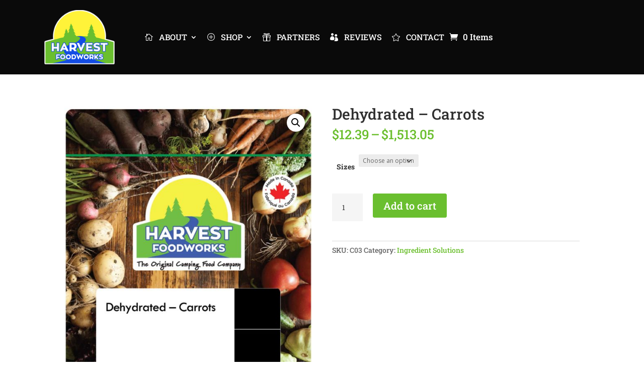

--- FILE ---
content_type: text/css
request_url: https://harvestfoodworks.com/wp-content/themes/Divi-Child/style.css?ver=4.27.5
body_size: 8284
content:
/*-------------------------------------------------------
Theme Name: Divi Child Theme
Theme URI: http://www.elegantthemes.com/gallery/divi/
Description: A child theme template for Divi.
Author: Divi Cake
Author URI: http://www.elegantthemes.com/gallery/divi/
Template: Divi
Version: 1.1
----------------- ADDITIONAL CSS HERE ------------------*/
@import url("../Divi/style.css");

@import url('https://fonts.googleapis.com/css?family=Playfair+Display:400,400i,700,900|Roboto+Slab:100,300,400,700&display=swap');
/* 
font-family: 'Roboto Slab', serif;
font-family: 'Playfair Display', serif;
*/
@keyframes fadein {
    from { opacity: 0; }
    to { opacity: 1; }
}
@media only screen and ( min-width: 480px )  { /* fixed only for deviced > 480px, feel free to change the value */ 
	.fixed-header .newheader{
		z-index: 999; 
		/* position: fixed; */
		width: 100%;
		top: 40px;
		background-color:#000;
		-webkit-animation: fadein 1s ease-in; 
		-moz-animation: fadein 1s ease-in;
		animation: fadein 1s ease-in;	
	}	
}

@media only screen and ( min-width: 782px )  {
	.admin-bar .fixed-header {
  	top: 32px;
	}
}

body{
    font-family: 'Roboto Slab', serif;
    font-size: 16px;
}
body.custom-background {
    background-color: transparent !important;
}
*:focus {
    outline: none;
}
li { 
    list-style: none; 
}
img { 
    max-width: 100%; 
}
/* main-menu */
header {
    display: inline-block;
    width: 100%;
    background: transparent;
    background-color: transparent;
}
header .et_pb_section {
    background-color: transparent;
}
header .et_pb_menu__logo {
    max-width: 70% !important;
    margin-top: 20px;
}
header .fixed-header .et_pb_menu__logo {
    margin-top: 0px !important;
}
.woocommerce-page header.et-l.et-l--header {
    background-color: rgba(0, 0, 0, 0.8) !important;
    background:  rgba(0, 0, 0, 0.8) !important;
}
.woocommerce-page header.et-l.et-l--header .et_pb_section {
    background-color: rgba(0, 0, 0, 0.8) !important;
    background:  rgba(0, 0, 0, 0.8) !important;
}
.woocommerce-page header.et-l.et-l--header .et_pb_menu__logo {
    max-width: 70% !important;
    margin-top: 20px;
    margin-bottom: 20px;
}
#main-header {
    background-color: #000 !important;
}
#main-header #top-menu .menu-item-has-children>a:first-child:after {
    line-height: 34px;
    right: 2px;
}
.nav li ul {
    border-top: 3px solid #6abf2f;
    right: 7px;
    margin-top: 4px;
}
#top-menu li li {
    padding: 0 2px;
}
#top-menu li li a {
    width: 230px;
    padding: 6px 20px;
}
#et-info-email:hover, #et-secondary-menu>ul>li>a:hover, #top-menu-nav>ul>li>a:hover, .et-social-icons a:hover, .et_mobile_menu li a:hover, .nav ul li a:hover {
    opacity: 1;
}
#top-menu li li a {
    width: 236px;
}
#menu-primary-menu-links ul.sub-menu {
    width: 300px !important;
}
.et-db #et-boc .et-l .et_pb_menu .et_pb_menu__menu>nav>ul>li>ul {
    top: calc(100% - 45px) !important;
}
.et-db #et-boc .et-l .fixed-header .et_pb_menu .et_pb_menu__menu>nav>ul>li>ul {
    top: calc(100% - 11px) !important;
}
#menu-primary-menu-links ul.sub-menu li{
    width: 300px !important;
} 
#menu-primary-menu-links ul.sub-menu li a {
    width: 300px !important;
    padding: 10px 0 !important;
}
/* home banner */
.et_fullscreen_slider .et_pb_slides {
    min-height: 100vh;
}
#page-container #main-header::after{
    content:'';
    background: url(images/black_down.png) repeat-x ;
    position: absolute;
    right: 0;
    left: 0;
    height: 23px;
}
.home-header-banner .et_pb_slide_content h2 {
    font-family: 'Playfair Display', serif !important;
    font-size: 2.5em;
    text-shadow: none;
    text-align: right;
    line-height: 58px;
}
.home-header-banner {
    margin-top: -165px;
}
.home-header-banner .et-pb-controllers {
    bottom: 45px;
}
.home-header-banner .et-pb-controllers a {
    width: 15px;
    height: 15px;
}
/* featured products section */
.section-header h2 {
    font-family: 'Playfair Display', serif;
    font-size: 2.2em;
}
.featured-contents h3 {
    color: #303030;
    font-family: 'Playfair Display', serif;
    font-weight: 500;
    font-size: 1.5em;
}
.section-header.dark-text h2, .section-header.dark-text h4 {
    color:#303030 !important;
}
.section-header hr{
    height: 1px;
    border: 0;
    background: rgb(199,211,194);
    width:50%;
}
.section-header hr::before {
   content: "";
   width: 25%;
   background-color: rgb(199,211,194);
   height: 10px;
   position: absolute;
   margin-left: -31%;
   margin-top: -5px;
}
.section-header hr::after {
   content: "";
   width: 25%;
   background-color: rgb(199,211,194);
   height: 10px;
   position: absolute;
   margin-right: -5%;
   margin-top: -5px;
   right:0;
}
.featured-home-section li img {
    width:100px;
}
.featured-home-section li {
    display: inline-block;
    width: 87%;
    /* margin: 19px 0; */
    border-bottom: 1px solid #ccc;
    padding: 20px;
}
.featured-home-section li:last-child {
    border-bottom: 0;
}
.featured-image {
    float: left;
    margin-right: 20px;
    background-color: #fff;
    height: 125px;
    width:125px;
    border-radius: 5px;
    display: flex;
    align-items: center;
    justify-content: center;
}
.featured-contents a{
    display: block;
}
.featured-contents p {
    font-size: 0.9em;
}
.featured-contents span {
    clip-path: polygon(0 0, 73% 0, 100% 100%, 0% 100%);
    background-color: #fff339;
    color: black;
    display: inline-block;
    width: 120px;
    height: 40px;
    text-indent: 15px;
    line-height: 40px;
    font-size: 1.3em;
}
/* testimonial section */
.testimonial-section .et_pb_slides {
    background-color: rgba(0,0,0,0.5);
    border-radius: 5px;
    margin-top: 100px;
}
.testimonial-section .et_pb_slides .et_pb_slider_container_inner {
    display: block;
}
.testimonial-section .et_pb_slide_description, .et_pb_slider_fullwidth_off .et_pb_slide_description {
    padding: 8%;
}
.testimonial-section .et-pb-controllers {
    position: relative;
    z-index: 10;
    bottom: -70px;
    left: 0;
    width: 100%;
    text-align: center;
    margin-bottom: 61px;
}
.testimonial-section .et-pb-controllers a {
    width: 13px;
    height: 13px;
    margin-right: 13px;
}
.testimonial-section .et-pb-controllers .et-pb-active-control {
    background-color: #6abf2f;
}
.testimonial-section h4 {
    font-size: 1.3em;
    font-weight: 300;
    margin-bottom:20px;
}
.testimonial-section p {
    font-weight: 300;
    font-size: 1em;
}
.testimonial-section .testi-name {
    color : #6abf2f;
    font-size: 1.3em;
    font-weight: 500;
}
/* footer section */
.intl-tel-input.allow-dropdown{
    display: block !important;
}
.footer-form {
    padding-bottom: 135px !important;
}
.footer-form .caldera-grid .form-control{
    height: 43px;
    padding: 7px 12px;
    background-color: transparent;
    border: 1px solid #c7d3c2;
    color: #fff;
    border-radius: 3px;
}
.footer-form .caldera-grid textarea.form-control{
    height: 100px;
}
.footer-form .caldera-grid textarea.form-control:focus, .footer-form .caldera-grid .form-control:focus{
    outline: none !important;
    border-color: inherit;
    -webkit-box-shadow: none;
    box-shadow: none;
}
.footer-form .caldera-grid .has-error .form-control, .caldera-grid .has-error .form-control:hover {
    border-color: #fff339 !important; 
}
.footer-form .caldera-grid .btn-default:hover {
    border-color:#fff339;
    background-color: #fff339;
    color:#000;
}
.footer-form .caldera-grid .has-error .help-block {
    color:#fff339;
}
input:focus {
    outline:none;
 }
.footer-form .caldera-grid .form-control::placeholder{
    color: #fff;
}
.footer-form .caldera-grid .btn-default{
    margin: 0 auto;
    display: block;
    background-color: #6abf2f;
    color: #fff;
    border: 0;
    padding: 10px 20px;
    font-size: 1.2em;
    margin-top: 30px;
}
.footer-content, .footer-content p a, .footer-content .et-social-icon a {
    color:#fff;
}
.footer-content p a:hover {
    color: #6abf2f;
}
.footer-content .et-social-icon a:hover {
    color: #6abf2f;
    border-color: #6abf2f;
}
.footer-form .intl-tel-input .selected-flag .iti-arrow {
    border-top: 5px solid #fff !important;
}
.footer-content .et-social-icons{
    float: none;
}
.footer-content .et-social-icons li:first-child{
    margin-left: 0 !important;
}
.footer-content .et-social-icons li {
    margin-left: 10px !important;
}
.footer-content .et-social-icons a {
    font-size: 17px;
    height: 40px;
    width: 40px;
    border: 1px solid #fff;
    border-radius: 50%;
    line-height: 40px;
}
.footer-logo-header .et_pb_image .et_pb_image_wrap {
    display: block;
    position: relative;
    max-width: 48%;
    text-align: center;
    margin: 0 auto;
}
.footer-logo-header h2 {
    font-family: 'Playfair Display', serif;
    font-size: 2.2em;
}
.footer-logo-header hr{
     height: 1px;
     border: 0;
     background: rgba(199,211,194,0.5);
}
.footer-logo-header hr::before {
    content: "";
    width: 50%;
    background-color: rgba(199,211,194,0.5);
    height: 10px;
    position: absolute;
    margin-left: -68%;
    margin-top: -5px;
}
.footer-logo-header hr::after {
    content: "";
    width: 50%;
    background-color: rgba(199,211,194,0.5);
    height: 10px;
    position: absolute;
    margin-right: -68%;
    margin-top: -5px;
    right:0;
}
.footer-main-section {
    padding-bottom: 150px;
}
.footer-main-section::before{
    background-color: rgba(0,0,0,0.7);
    content: '';
    position: absolute;
    right: 0;
    top: 0;
    width: 100%;
    height: 100%;
}
.copyrights-section{
    padding: 0 !important;
    background-color: rgba(0,0,0,0.5);
    color: #fff;
    margin-top: -80px;
    border-top: 1px solid rgba(255,255,255,0.2);
}
/*
#footer-bottom {
    display: none;
}
*/
/* about us page */
.about-gallery img {
    object-fit: cover;
}
.innerpage-header {
    padding: 181px 0 73px 0 !important;
    margin-top: -138px;
}
.innerpage-header h2 {
    font-family: 'Playfair Display', serif;
    font-size: 2.2em;
}

body #page-container a.et_pb_button.green-btn:hover {
    color: #000 !important;
}
.our-specials h3 {
    color: #fff !important;
}
/* the harvest advantage */
.full-width-content {
    padding: 0 !important;
}
.full-width-content .et_pb_row.full-width-content-inner {
    padding: 0 !important;
    max-width: 100% !important;
    width: 100%;
}
.full-width-content h2 {
    font-family: 'Playfair Display', serif;
    font-size: 1.5em;
    text-align: center;
}

.full-width-content-inner div:first-child {
    margin-right: 0% !important;
}

.full-width-content-inner .full-width-content-text li {
    margin-bottom: 10px;
    font-size: 1em;
}
.full-width-content-inner .full-width-content-text li::before {
    content: '\5c';
    position: absolute;
    z-index:9; 
    width: 16px; 
    height: 16px;
    left: -6px;
    font-family: etmodules;
}
.about-columns h3, .about-columns p{
    color: #303030 !important;
}

/* faq */
.faq-accordion .et_pb_toggle.et_pb_toggle_open {
    border-top:5px solid #6cbf2f !important;
}
.faq-accordion .et_pb_toggle.et_pb_toggle_close {
    border-radius:7px !important;
}

.faq-accordion .et_pb_toggle {
    border:0 !important;
    border-bottom-left-radius: 7px !important;
    border-bottom-right-radius:7px !important;
    background-color: #f5f5f5 !important;
}
.faq-accordion .et_pb_toggle_open .et_pb_toggle_title, .faq-accordion .et_pb_toggle_open h5.et_pb_toggle_title {
    font-weight: 600;
    font-family: 'Playfair Display', serif;
    font-size: 2em;
    border-bottom: 1px solid #ccc;
    padding-bottom: 20px;
    line-height: 1.2em;
}
.faq-accordion .et_pb_toggle_title:before {
    content: "\4c" !important;
    color: #6cbf2f !important;
    font-size: 24px !important;
    font-weight: 900;
}

/* shop page */
#main-content .et_pb_gutters3.et_left_sidebar.woocommerce-page #main-content ul.products li.product {
    width: 30.353%;
    margin-right: 3.47%;
}
#main-content .woocommerce-breadcrumb, span.onsale {
    display: none;
}
#main-content .products .et_overlay {
    border:0 !important;
}
#main-content .products .et_overlay:before {
    color: #6cbf2f;
    content: "\4c" !important;
    font-weight: 900;
    top: 45%;
    left: 45%;
    font-size: 50px;
	display: none;
}
#main-content ul.products {
}
#main-content .products li {
    border:1px solid #ccc;
    padding: 15px !important;
}
#main-content .products li h2 {
    text-align: center;
    min-height: 64px;
    display: flex;
    justify-content: center;
    align-items: center;
}
#main-content .products li span.price {
    background-color: #fff339;
    color: black !important;
    display: inline-block;
    height: 40px;
    line-height: 40px;
    width: 100%;
    font-size: 1em !important;
    text-align: center;
}
.woocommerce nav.woocommerce-pagination ul {
    border:0;
    margin-bottom: 30px;
}
.woocommerce nav.woocommerce-pagination ul li {
    border:0;
    width:30px ;
    height: 30px;
    line-height: 30px;
    font-size:15px;
    margin-right: 7px;
    background-color: #f5f5f5;
    border-radius: 7px;
}
.woocommerce nav.woocommerce-pagination ul li a:focus, .woocommerce nav.woocommerce-pagination ul li a:hover, .woocommerce nav.woocommerce-pagination ul li span.current {
    background-color: #6abf2f !important;
    color: #fff;
    padding: 0.34em;
    font-size: 1em;
    line-height: initial;
}
#main-content .wpfFilterVerScroll::-webkit-scrollbar-thumb {
    border-radius: 10px;
    box-shadow: inset 0 0 6px rgb(106, 191, 47) !important;
    background-color: #6abf2f !important;
    border: 1px solid #fff !important;
}
#main-content .wpfFilterVerScroll::-webkit-scrollbar-track {
    border: 1px solid #fff !important;
    padding: 2px 0;
    background-color: #f5f5f5 !important;
}
/*
#main-content .woocommerce-product-search .search-field {
    border:0;
    border-bottom: 1px solid #ccc;
    padding-right: 20px;
    width: 100%;
}*/
.woocommerce-product-search {
    position: relative;
}

.woocommerce-product-search button[type="submit"] {
    width: 0;
    border: 0;
    background: 0;
    font-size: 0;
    position: absolute;
    right: 7px;
    top: 7px;
}
.pswp__caption__center {
    text-align: center;
}
#content-area table {
     border-collapse: collapse;
     overflow-x: auto;
     display: block;
     width: fit-content;
     max-width: 100%;
}
#tab-description h2, #tab-description h3 {
    color:#303030;
}
#tab-description h2 {
    font-weight: 700;
    font-size: 1em;
}
#tab-description h3 {
    font-size: 1em;
}
.woocommerce ul.products li.product h2.woocommerce-loop-product__title {
    font-size: 1.1em !important;
}
.woocommerce-product-search button[type="submit"]::before {
    content: '\55';
    position: absolute;
    width: 16px; 
    left: 0;
    font-family: etmodules;
    font-size: 14px !important;
}
.woocommerce ul.products li.product, .woocommerce-page ul.products li.product {
    margin: 0 1.8% 0.992em 0 !important;
}
.wpfFilterVerScroll {
    font-size: 0.8em;
}
.wpfMainWrapper .wpfFilterWrapper .wpfCheckbox label::before {
    height: 65% !important;
    width: 65% !important;
    top: 2px !important;
}
.wpfMainWrapper .wpfFilterWrapper .wpfCheckbox input[type="checkbox"]:checked + label::before {
    background: none !important;
    background-size: 100% 100% !important;
    padding: 0px !important;
    background-color: #6abf2f !important;
    border-color: #6abf2f !important;
}
#sidebar {
    /* background-color: #f5f5f5; */
    padding: 10px;
}
.wpfFilterButton.wpfButton, .wpfClearButton.wpfButton {
    background-color: #6abf2f;
    text-transform: capitalize !important;
    font-weight: 500 !important;
    min-height: 40px !important;
    color: #fff;
}
.wpfFilterButton.wpfButton:hover, .wpfClearButton.wpfButton:hover {
    background-color: #fff339;
    color:#000 ;
}
/* product description page */
.woocommerce-page div.product p.price, .woocommerce div.product span.price, .posted_in a, .tagged_as a {
    color:#6cbf2f !important;
}
.woocommerce-page #respond input#submit {
    color: #fff;
}
.woocommerce #respond input#submit, .woocommerce-page #respond input#submit {
    border-color: #6cbf2f !important;
}
.woocommerce #respond input#submit:hover, .woocommerce-page #respond input#submit:hover {
    border-color: #fff339 !important;
    border-radius: 3px !important;
}
.woocommerce #review_form #respond textarea {
    color:#303030 !important;
}
.woocommerce-page .star-rating span:before {
    color: #6abf2f;
}
/* review page */
.full-width-content i {
    background-color: #4a891f;
    color: #fff;
    height: 50px;
    width: 50px;
    line-height: 50px;
    text-align: center;
    border-radius: 50px;
    display: inline-block;
    margin:10px;
}
.full-width-content h5 {
    font-weight: 600;
    font-size: 1.5em;
}
.yellow-bg h5 {
    color : #000;
}
.yellow-bg i:hover {
    background-color: #6abf2f !important;
}
.yellow-bg i:hover::before {
    color: #fff !important;
}
.full-width-content i:hover {
    background-color: #fff;
}
.full-width-content i:hover::before {
    color : #6abf2f;
}
.mail-icon::before {
    content: "\e010";
    font-family: etmodules;
    font-size: 1.5em;
    margin-left: -5px;
}
.link-icon::before {
    content: "\e02b";
    font-family: etmodules;
    font-size: 1.5em;
    margin-left: -5px;
}
.fb-icon::before {
    content: "\e093";
    font-family: etmodules;
    font-size: 1.5em;
    margin-left: -5px;
}
.tw-icon::before {
    content: "\e097";
    font-family: etmodules;
    font-size: 1.5em;
    margin-left: -5px;
}
.phone-icon::before {
    content: "\e090";
    font-family: etmodules;
    font-size: 1.5em;
    margin-left: -5px;
}
.woocommerce ul.products li.product .star-rating {
    margin: 10px auto !important;
}
.woocommerce .star-rating span:before {
    color: #6abf2f !important;
}
body #page-container .et_pb_section .et_pb_button_0.cta-btn:hover {
    color:#000 !important;
    border-radius: 3px !important;
}
/* cart page */
.woocommerce button.button, .woocommerce-page button.button, .woocommerce a.button.alt, .woocommerce-page a.button.alt, .woocommerce a.button, .woocommerce-page a.button {
    color:#fff !important;
    border:1px solid #6abf2f !important;
}
.woocommerce button.button:hover, .woocommerce-page button.button:hover, .woocommerce a.button.alt:hover, .woocommerce-page a.button.alt:hover, .woocommerce a.button:hover, .woocommerce-page a.button:hover {
    border-radius: 3px !important;
    border-color: #fff339 !important;
}
.woocommerce .quantity input.qty, .woocommerce-page .quantity input.qty, .woocommerce-cart table.cart td.actions .coupon .input-text, .woocommerce-cart table.cart td.actions .coupon .input-text::placeholder {
    background-color: #f5f5f5 !important;
    color: #303030 !important;
}
.woocommerce .woocommerce-error, .woocommerce .woocommerce-info, .woocommerce .woocommerce-message {
    background: #303030 !important;
}
.woocommerce-cart .actions button[name="update_cart"]{
	color: #303030 !important;
}
.woocommerce-cart .actions button[name="update_cart"]:hover{
	background-color: #6abf2f !important;
	border-color:  #6abf2f !important;
}
/* partners page */
.partners-logos-section .et_pb_column .et_pb_module a {
    background-color: #fff;
    height: 300px;
    box-shadow: 0 0 7px 2px rgba(143,143,143,0.2);
    display: flex;
    justify-content: center;
    align-items: center;
    border-radius: 3px;
}
.partners-logos-section .et_pb_column .et_pb_module a:hover {
    border:3px solid #6abf2f;
}
.partners-logo .et_pb_column .et_pb_module a {
    padding: 25px;
}
.partners-magazine-heading h2 {
    color: #303030 !important;
    font-size:1.3em !important;
}
.partners-magazine-heading .et_pb_column .et_pb_module {
    background-color: transparent;
    border:0 !important;
    height: auto !important;
    box-shadow: none;
}
.partners-magazines .et_pb_column .et_pb_module span img {
    height: 250px !important;
}
/* 404 page */
.inner-banner-manual {
    padding: 150px 0;
    background: url(images/inner-page-banner.jpeg) no-repeat center;
    background-size: cover;
    width: 100%;
    text-align: center;
    position: relative;
}
.inner-banner-manual h2 {
    z-index: 2;
    font-family: 'Playfair Display', serif;
    font-size: 2.2em;
    position: absolute;
    display: flex;
    justify-content: center;
    width: 100%;
    align-items: center;
    margin-top: -26px;
}
.inner-banner-manual::before {
    content:'';
    position: absolute;
    right: 0;
    left: 0;
    height: 100%;
    xbackground-color: rgba(0,0,0,0.5);
    top: 0;
    z-index: 1;
}
.inner-banner-manual::after {
    content: '';
    xbackground: url(images/mask.png) repeat-x;
    position: absolute;
    right: 0;
    left: 0;
    height: 23px;
    margin-top: -23px;
    bottom: 0;
    z-index: 2;
}
.page-not h1 {
    color: #303030;
    font-weight: 800;
    text-transform: lowercase;
    margin-bottom: 30px;
    font-size: 2em;
}
.page-not h1 span {
    display: block;
    font-size: 5em;
    line-height: 1em;
    color: #144de5;
    font-weight: 600;
}
.page-not h6 {
    color: #303030;
}
/* search page */
.search-page #pagecontent .container article {
    margin-bottom: 30px;
}
.search-page h5, .search-page h3  {
    color: #303030;
}
.search-section .container .pagination span {
    background-color: #ccc;
    border-radius: 5px;
    color: #333;
    font-weight: 500;
    padding: 10px;
}
.search-section .container .pagination a {
    background-color: #6abf2f;
    border-radius: 5px;
    color: #fff;
    font-weight: 500;
    padding: 10px;
}
.search-section .container .pagination a:hover {
    background-color: #fff339;
    color:#303030;
}
.search-section .container .pagination {
    margin-bottom: 80px;
    text-align: center;
}
/* review page */
.review-section {
    position: relative;
}
.review-section pre {
    font-family: 'Roboto Slab', serif;
}
.review-section .onsale {
    display: none;
}
.review-section li.product a {
    display: block;
}
.review-section ul.products {
    position: relative;
    line-height: 0;
}
.review-section ul.products li h2 {
    white-space: pre-wrap;
}
.review-section ul.products li .price {
    display: block !important;
}
.review-testimonial .full-width-content-inner .full-width-content-img {
}
.review-testimonial .full-width-content-inner .full-width-content-text p {
    line-height: 21px !important;
}
h1.product_title.entry-title {
    color: #303030;
}
h2.woocommerce-loop-product__title {
    color: #303030;
}
.et-cart-info span {
    display: none;
}
.single-full-width-btn {
    text-align: center;
}
#lightbox .lb-data .lb-number{
    display: none !important;
}
/* media queries */
@media only screen and (min-width: 981px){
    /* .about-gall-highlight {
        width: 100%;
        height: 100%;
    }
    .about-gallery .about-gall-col-last {
        bottom: 0;
        position: absolute;
    } */
    #lightbox.lightbox {
        z-index:100000;
    }
    .review-testimonial .full-width-content-inner > div:first-child {
        display: flex;
        justify-content: center;
        /* align-items: center; */
        flex-direction: column;
    }
    .full-width-content .et_pb_row.full-width-content-inner {
        display: flex;
    }
    .green-flex .et_pb_column_1_2 {
        display: flex;
    }
    .full-width-content-inner .full-width-content-img {
        min-height: 565px;
        display: flex;
        justify-content: center;
        align-items: center;
    }
    .full-width-content-inner .full-width-content-text {
        display: flex;
        justify-content: center;
        align-items: center;
        min-height: 565px;
        padding: 5%;
    }
    .full-width-content-inner .et_pb_column_1_2{
        width: 50%;
    }
    #left-area {
        width:75% !important;
    }
    #sidebar {
        width:23.8% !important;
    }
    #main-content .container:before {
        width: 0 !important;
    }
    .et_pb_gutters3.et_left_sidebar.woocommerce-page #main-content ul.products li.product, .et_pb_gutters3.et_right_sidebar.woocommerce-page #main-content ul.products li.product {
        width: 31.353%;
        margin-right: 2.47%;
    }
    .et_left_sidebar #sidebar {
        padding-right: 10px;
    }
    .et_left_sidebar #left-area {
        float: right;
        padding-left: 1.5% !important;
    }
    #main-content .et_left_sidebar #sidebar {
        padding-right: 16px !important;
    }
    .et_header_style_split .centered-inline-logo-wrap #logo {
        max-height: 123px !important;
    }
    #top-menu a, #main-header.et-fixed-header #top-menu a{
        color: #fff !important;
    }
    #top-menu li{
        padding-right: 7px;
    }
    #top-menu li.current-menu-item>a{
        color: #fff !important;
        background-color: #6abf2f;
        padding: 10px 12px;
        padding-bottom: 10px !important;
        opacity: 1 !important;
    }
    #top-menu-nav>ul>li>a{
        padding: 10px 12px;
        padding-bottom: 10px !important;
    }
    #top-menu li>a:hover{
        color: #fff !important;
        background-color: #6abf2f;
        padding: 10px 12px;
        padding-bottom: 10px !important;
    }
    .et_header_style_split #et-top-navigation {
        padding: 42px 0 79px 0 !important;
        height: 145px !important;
    }
    header .et_header_style_split .et-fixed-header #et-top-navigation {
        padding: 20px 0 28px 0 !important;
    }
    header#main-header .et-fixed-header #top-menu li.current-menu-item>a {
        color: #fff !important;
    }
    .et_fixed_nav #et-top-navigation {
        height: 78px !important;
    }
}
@media (max-width:1399px){
    .featured-image {
        height: 189px;
    }
    .featured-home-section li img {
        width:82%;
    }
    .featured-contents p {
        max-height: 104px;
        overflow: hidden;
    }
}
@media (max-width:1080px) {
    .et_pb_fullwidth_menu .et-menu>li, .et_pb_menu .et-menu>li, .et-db #et-boc .et-l .et_pb_fullwidth_menu .et-menu>li, .et-db #et-boc .et-l .et_pb_menu .et-menu>li {
        padding-right: 10px !important;
        padding-left: 10px !important;
    }
    header .et_pb_menu__logo {
        margin-left: 20px !important;
        max-width: 60% !important;
    }
}
@media (max-width: 980px){
    .et_mobile_nav_menu {
        margin-right: 20px !important;
    }
    #content-area{
        display: flex;
        flex-direction: column;
    }
    #content-area #left-area {
        order:2;
    }
    #content-area #sidebar {
        order:1;
    }
    .featured-contents p {
        max-height: auto;
        overflow: visible;
    }
    .yellow-flex {
        display: flex;
        flex-direction: column;
    }
    .yellow-flex div:first-child {
        order:2;
    }
    .yellow-flex div:last-child {
        order:1;
    }
    .full-width-content-inner .et_pb_column {
            margin-bottom: 0px !important;
        }
    .featured-image {
            height: 125px;
        }
    .featured-home-section li {
        width:100%;
    }
    .testimonial-section .et_pb_slides {
        margin-top: 50px;
    }
    .et_header_style_split #main-header {
        padding: 0;
    }
    .et_header_style_left #logo, .et_header_style_split #logo {
        max-width: 100%;
    }
    .et_header_style_split #logo {
        max-height: 84px;
        padding-top: 10px;
    }
    .et_header_style_split header#main-header .logo_container {
        float: left;
        padding-bottom: 12px;
    }
    .et_header_style_split #et-top-navigation {
        padding-top: 8px;
    }
    .et_header_style_split #main-header .mobile_nav{
        background: transparent;
    }
    .mobile_menu_bar:before{
        color:#6abf2f;
    }
    .et_mobile_menu{
        border-color:#6cbf2f;
    }
    .mobile_nav .select_page {
        display: none !important;
    }
    #et-top-navigation .et-cart-info {
        margin-top: 28px;
        float: right;
        right: 51px;
        position: absolute;
        color: #fff339 !important;
    }
    .et-cart-info span:before{
        font-size: 1.3em;
    }
    .footer-logo-header hr {
        width:48%;
    }
    .footer-logo-header hr::before {
        width: 23%;
        margin-left: -30%;
    }
    .footer-logo-header hr::after {
        width: 23%;
        margin-right: -4%;
    }
    .footer-logo-header .et_pb_image .et_pb_image_wrap {
        max-width: 27%;
    }
/* .et_pb_row  it effects */
/* .copyrights-section .et_pb_column .et_pb_row_inner, .et_pb_row {
    padding: 26px 0 0 0;
    height: auto;
}
.copyrights-section .et_pb_column .et_pb_row_inner, .et_pb_row p {
    font-size: .7em;
    line-height: 15px;
} */

}
@media (max-width:767px){
    .testimonial-section .et-pb-controllers {
        bottom: -60px;
    }
    .page-not h1 span {
        font-size: 2.8em;
    }
}
@media (max-width: 665px){
    .featured-image {
        width:100%;
    }
    .featured-home-section li img {
        width:100px;
    }
}
@media (max-width: 524px){
    .review-top-rated .woocommerce ul.products[class*=columns-] li.product {
        width: 100%;
        margin-right:0 !important;
    }

}
.home-header-banner .et_pb_slide {
height: 100vh;
}
.fixed-header .et_pb_menu__logo img { width: 70px; }
.et_pb_fullwidth_menu .et-menu>li, .et_pb_menu .et-menu>li, .et-db #et-boc .et-l .et_pb_fullwidth_menu .et-menu>li, .et-db #et-boc .et-l .et_pb_menu .et-menu>li {
	padding-right: 10px;
    padding-left: 10px;
}
#menu-primary-menu-links .sub-menu li a { background: none !important;     text-shadow: none; }
#menu-primary-menu-links li a:before {
	font-family: 'EtModules';
	padding-right: 12px;
}
#menu-primary-menu-links li:nth-of-type(1) a:before {
	content: "\e009" !important;
}
#menu-primary-menu-links li:nth-of-type(2) a:before {
	content: "\70" !important;
}
#menu-primary-menu-links li:nth-of-type(3) a:before {
	content: "\e008" !important;
}
#menu-primary-menu-links li:nth-of-type(4) a:before {
	content: "\e08b" !important;
}
#menu-primary-menu-links li:nth-of-type(5) a:before {
	content: "\e031" !important;
}
#menu-primary-menu-links li:nth-of-type(6) a:before {
	content: "\e090" !important;
}
#menu-primary-menu-links .sub-menu li a:before { display:none;}
.current_page_item a {
	color: #6abf2f;
}
.et_pb_menu .et_pb_menu__menu>nav>ul>li {
	xborder-left: 1px solid #eee;
}
.et_pb_menu .et_pb_menu__menu>nav>ul>li:nth-of-type(7) {
	xborder-right: 1px solid #eee;
}
/* .newheader {
	position: fixed;
  background: transparent;
  top: 20px;
} */
/* new divider header */
.xnewheader .et_pb_bottom_inside_divider {
	transform: rotateY(360deg) rotateX(360deg) !important;
	bottom: unset !important;
	background-size: 40px 10px !important;
}
/* END new divider header */
.contactaddress a { color: #000; }
#icon-ph, #icon-loc, #icon-fx, #icon-em {
	font-family:'EtModules';
	font-size: 18px;
	padding-right: 10px;
}
#icon-ph:before { content: '\e090'}
#icon-loc:before { content: '\e081'}
#icon-fx:before { content: '\e0fa'}
#icon-em:before { content: '\e076'}
.et-pb-arrow-next {
    right: 22px !important;
}
.home-header-banner .et_pb_slide:before {
	content: '';
    height: 100%;
	background-color: rgba(0,0,0,0.5);
	z-index: 1;    
	position: absolute;
    left: 0;
    right: 0;
}
#main-footer {
	background: linear-gradient( rgba(0, 0, 0, 0.8), rgba(0, 0, 0, 0.8) ),url(/wp-content/uploads/2020/02/harvest-foodworks-package.jpg);
	background-position: center;
	background-repeat: no-repeat;
}
.mailpoet_submit, .btn.btn-default {
	color: #ffffff!important;
    border-width: 0px!important;
	background-color: #6abf2f!important;
	padding: .3em 1em!important;
	font-size: 20px!important;
    font-weight: 500!important;
    line-height: 1.7em!important;
	border-radius: 3px!important;
}
.mailpoet_submit:hover, .btn.btn-default:hover {
	background-color: #fff339!important;
	color: #000!important;
}
.mailpoet_text {
    height: 34px;
    padding: 6px 12px;
    background-color: #fff;
    border: 1px solid #ccc;
    border-radius: 2px;
}
.mailpoet_recaptcha>div>div, .mailpoet_recaptcha>div>div>div>iframe {
     width: 380px !important;
     height: 98px !important;
  }
#media_image-2 { margin-bottom: 10% !important; }

.woocommerce-billing-fields h3 {color:#000;}
.woocommerce-shipping-fields span {color:#000;}
.homepageslider .et_pb_button {
	border: none !important;
}
.homepageslider .et_pb_button:hover {
	border-radius: 3px;
}

.divibars-body {height:60px; background: #DC1110;  margin: auto; text-align: center; color: #fff;}

.google-map h3 {color:#000;}

/* Woocommerce Message Add to Cart */

.woocommerce-message .add-to-cart-notice {
  float: left;
  margin-top: 25px;
  font-size: 20px;
}

.woocommerce-message .add-to-cart-notice__buttons .button {
  margin: 10px;
}

.woocommerce a.delete {
  font-size: 12px;
  color: white;
  background: rgb(175, 37, 37);
  padding: 3px 5px;
  border-radius: 3px;
  position: relative;
  left: 15px;
}

.woocommerce a.delete:hover {
  opacity: 0.7;
}

@media (max-width: 800px) {
  .woocommerce a.delete {
    left: 0px;
  }

  .woocommerce-message .add-to-cart-notice {
    float: unset;
  }
  .single-product .woocommerce-message {
    display: flex;
    flex-flow: column;
    align-items: center;
  }
  .woocommerce-message .add-to-cart-notice__buttons {
    display: flex;
    flex-flow: column;
    width: 100%;
  }

  .woocommerce-message .add-to-cart-notice__buttons .button {
    text-align: center;
  }
}

/* product category sidebar */

.archive #sidebar {
  position: sticky;
  top: 0;
  padding-top: 50px;
  padding-bottom: 100px;
}

.archive #sidebar .wc-block-product-categories-list li a:hover {
  color: #6abf2f;
}

@media (max-width: 980px) {
  .archive #sidebar {
    position: relative;
    padding-bottom: 0px;
  }
}

/* Cart Fragment */

.woocommerce .et_pb_code_0_tb_header,
.woocommerce-cart .et_pb_code_0_tb_header {
  top: 51px;
}

.et_pb_code_0_tb_header {
  position: absolute;
  right: 55px;
  top: 42px;
  width: 20px;
  border-radius: 100%;
  background: #6abf2f;
  height: 20px !important;
  z-index: 10;
}

.et_pb_code_0_tb_header .woo-cart-wrap {
  color: white !important;
  position: relative;
  top: -3px;
  left: 6.5px;
}

.et_pb_code_0_tb_header_sticky,
.woocommerce .et_pb_code_0_tb_header_sticky,
.woocommerce-cart .et_pb_code_0_tb_header_sticky {
  position: absolute;
  right: 155px;
  top: 15px;
  width: 20px;
  border-radius: 100%;
  background: #6abf2f;
  height: 20px;
}

@media (max-width: 980px) {
  .et_pb_code_0_tb_header_sticky,
  .woocommerce .et_pb_code_0_tb_header_sticky,
  .woocommerce-cart .et_pb_code_0_tb_header_sticky {
    position: absolute;
    right: 55px;
    top: 8px;
  }

  .woocommerce .et_pb_code_0_tb_header,
  .woocommerce-cart .et_pb_code_0_tb_header {
    top: 58px;
  }

  .woocommerce .et_pb_code_0_tb_header_sticky,
  .woocommerce-cart .et_pb_code_0_tb_header_sticky {
    top: 15px;
  }
}
body #main-content .woocommerce-product-search .search-field { 
	width: 100%;
    height: 34px;
    padding: 6px 12px;
    background-color: #fff;
    border: 1px solid #ccc;
    border-radius: 2px;
    -webkit-box-shadow: inset 0 1px 1px rgba(0,0,0,.075);
    box-shadow: inset 0 1px 1px rgba(0,0,0,.075);
    -webkit-transition: border-color ease-in-out .15s,box-shadow ease-in-out .15s;
    -o-transition: border-color ease-in-out .15s,box-shadow ease-in-out .15s;
    transition: border-color ease-in-out .15s,box-shadow ease-in-out .15s;
	 font-size: 14px;
    line-height: 1.42857143;
    color: #555;
    display: block;
}

--- FILE ---
content_type: application/javascript
request_url: https://harvestfoodworks.com/wp-content/themes/Divi-Child/assets/js/global.js?ver=6.8.3
body_size: -8
content:
window.onload = () => {
    const cartCountWrap = document.querySelector('.et_pb_code_0_tb_header')

    const scrollCheck = () => {
        const scroll = window.scrollY
        scroll > 80 ? 
        cartCountWrap.classList.add('et_pb_code_0_tb_header_sticky') :
        cartCountWrap.classList.remove('et_pb_code_0_tb_header_sticky')

    }

    document.addEventListener('scroll', scrollCheck)

    scrollCheck()
}